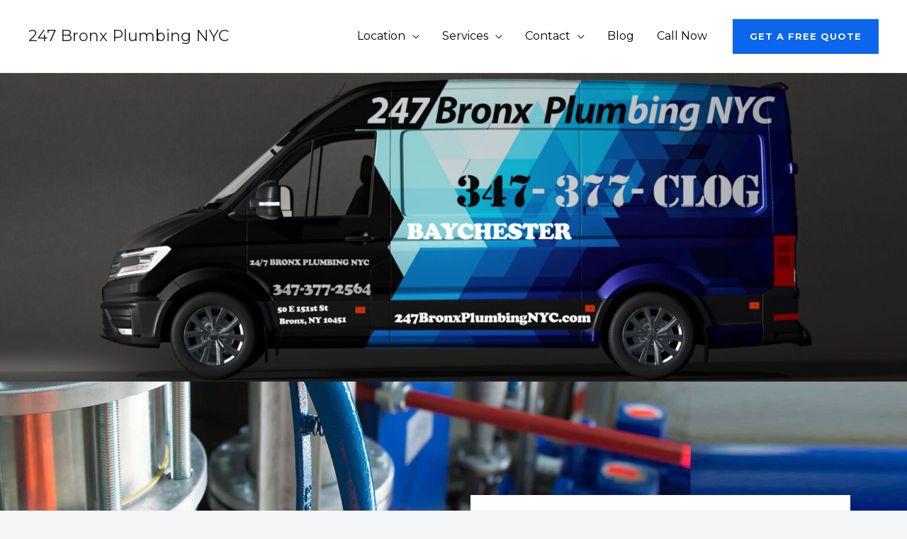

--- FILE ---
content_type: text/css
request_url: https://247bronxplumbingnyc.com/wp-content/uploads/elementor/css/post-2040.css?ver=1769001652
body_size: 3147
content:
.elementor-2040 .elementor-element.elementor-element-750f3704{--display:flex;--flex-direction:column;--container-widget-width:100%;--container-widget-height:initial;--container-widget-flex-grow:0;--container-widget-align-self:initial;--flex-wrap-mobile:wrap;--padding-top:0px;--padding-bottom:0px;--padding-left:0px;--padding-right:0px;}.elementor-2040 .elementor-element.elementor-element-294a3a8b:not(.elementor-motion-effects-element-type-background), .elementor-2040 .elementor-element.elementor-element-294a3a8b > .elementor-motion-effects-container > .elementor-motion-effects-layer{background-image:url("https://247bronxplumbingnyc.com/wp-content/uploads/2020/08/blue-valve-with-metal-pipe.jpg");background-position:center left;background-repeat:no-repeat;background-size:cover;}.elementor-2040 .elementor-element.elementor-element-294a3a8b > .elementor-background-overlay{background-color:var( --e-global-color-astglobalcolor2 );opacity:0.8;transition:background 0.3s, border-radius 0.3s, opacity 0.3s;}.elementor-2040 .elementor-element.elementor-element-294a3a8b{transition:background 0.3s, border 0.3s, border-radius 0.3s, box-shadow 0.3s;padding:160px 0px 0px 0px;}.elementor-2040 .elementor-element.elementor-element-11335590 > .elementor-element-populated{margin:0px 80px 24px 0px;--e-column-margin-right:80px;--e-column-margin-left:0px;padding:40px 0px 0px 0px;}.elementor-2040 .elementor-element.elementor-element-4a4d8109 > .elementor-widget-container{padding:0px 0px 0px 0px;}.elementor-2040 .elementor-element.elementor-element-4a4d8109{text-align:start;}.elementor-2040 .elementor-element.elementor-element-4a4d8109 .elementor-heading-title{letter-spacing:2px;color:#FFFFFF;}.elementor-2040 .elementor-element.elementor-element-37dadaf9 > .elementor-widget-container{margin:0px 0px 24px 0px;}.elementor-2040 .elementor-element.elementor-element-37dadaf9{text-align:start;}.elementor-2040 .elementor-element.elementor-element-37dadaf9 .elementor-heading-title{color:#ffffff;}.elementor-2040 .elementor-element.elementor-element-279f375 > .elementor-widget-container{padding:0px 0px 0px 0px;}.elementor-2040 .elementor-element.elementor-element-279f375{text-align:start;color:#D8DBE1;}.elementor-2040 .elementor-element.elementor-element-2c9dc423{--divider-border-style:solid;--divider-color:rgba(255, 255, 255, 0.14);--divider-border-width:1px;}.elementor-2040 .elementor-element.elementor-element-2c9dc423 > .elementor-widget-container{margin:136px 0px 16px 0px;}.elementor-2040 .elementor-element.elementor-element-2c9dc423 .elementor-divider-separator{width:100%;margin:0 auto;margin-left:0;}.elementor-2040 .elementor-element.elementor-element-2c9dc423 .elementor-divider{text-align:left;}.elementor-2040 .elementor-element.elementor-element-60426ea8 > .elementor-widget-container{padding:0px 0px 0px 0px;}.elementor-2040 .elementor-element.elementor-element-60426ea8{text-align:start;}.elementor-2040 .elementor-element.elementor-element-60426ea8 .elementor-heading-title{letter-spacing:2px;color:#D8DBE1;}.elementor-2040 .elementor-element.elementor-element-1b41e1d0 > .elementor-widget-container{margin:-8px 0px 0px 0px;}.elementor-2040 .elementor-element.elementor-element-1b41e1d0 .elementor-icon-list-icon i{color:var( --e-global-color-astglobalcolor0 );transition:color 0.3s;}.elementor-2040 .elementor-element.elementor-element-1b41e1d0 .elementor-icon-list-icon svg{fill:var( --e-global-color-astglobalcolor0 );transition:fill 0.3s;}.elementor-2040 .elementor-element.elementor-element-1b41e1d0{--e-icon-list-icon-size:30px;--icon-vertical-offset:0px;}.elementor-2040 .elementor-element.elementor-element-1b41e1d0 .elementor-icon-list-item > .elementor-icon-list-text, .elementor-2040 .elementor-element.elementor-element-1b41e1d0 .elementor-icon-list-item > a{font-size:32px;font-weight:600;}.elementor-2040 .elementor-element.elementor-element-1b41e1d0 .elementor-icon-list-text{color:#FFFFFF;transition:color 0.3s;}.elementor-2040 .elementor-element.elementor-element-5e644db3:not(.elementor-motion-effects-element-type-background) > .elementor-widget-wrap, .elementor-2040 .elementor-element.elementor-element-5e644db3 > .elementor-widget-wrap > .elementor-motion-effects-container > .elementor-motion-effects-layer{background-color:var( --e-global-color-astglobalcolor5 );}.elementor-2040 .elementor-element.elementor-element-5e644db3 > .elementor-element-populated{transition:background 0.3s, border 0.3s, border-radius 0.3s, box-shadow 0.3s;margin:0px 0px 0px 64px;--e-column-margin-right:0px;--e-column-margin-left:64px;padding:40px 64px 0px 64px;}.elementor-2040 .elementor-element.elementor-element-5e644db3 > .elementor-element-populated > .elementor-background-overlay{transition:background 0.3s, border-radius 0.3s, opacity 0.3s;}.elementor-2040 .elementor-element.elementor-element-486eb2e1{text-align:start;}.elementor-2040 .elementor-element.elementor-element-13021726:not(.elementor-motion-effects-element-type-background), .elementor-2040 .elementor-element.elementor-element-13021726 > .elementor-motion-effects-container > .elementor-motion-effects-layer{background-color:transparent;background-image:linear-gradient(180deg, var( --e-global-color-astglobalcolor5 ) 80%, var( --e-global-color-astglobalcolor2 ) 80%);}.elementor-2040 .elementor-element.elementor-element-13021726{transition:background 0.3s, border 0.3s, border-radius 0.3s, box-shadow 0.3s;padding:104px 0px 0px 0px;}.elementor-2040 .elementor-element.elementor-element-13021726 > .elementor-background-overlay{transition:background 0.3s, border-radius 0.3s, opacity 0.3s;}.elementor-2040 .elementor-element.elementor-element-53bf8cd > .elementor-element-populated{margin:0px 80px 0px 0px;--e-column-margin-right:80px;--e-column-margin-left:0px;}.elementor-2040 .elementor-element.elementor-element-450ef308{text-align:start;}.elementor-2040 .elementor-element.elementor-element-450ef308 .elementor-heading-title{letter-spacing:2px;}.elementor-2040 .elementor-element.elementor-element-59ffffc2 > .elementor-widget-container{margin:0px 0px 8px 0px;}.elementor-2040 .elementor-element.elementor-element-59ffffc2{text-align:start;}.elementor-2040 .elementor-element.elementor-element-3d125cbd{--divider-border-style:solid;--divider-color:var( --e-global-color-astglobalcolor0 );--divider-border-width:2px;}.elementor-2040 .elementor-element.elementor-element-3d125cbd > .elementor-widget-container{padding:0px 0px 16px 0px;}.elementor-2040 .elementor-element.elementor-element-3d125cbd .elementor-divider-separator{width:56px;margin:0 auto;margin-left:0;}.elementor-2040 .elementor-element.elementor-element-3d125cbd .elementor-divider{text-align:left;padding-block-start:10px;padding-block-end:10px;}.elementor-2040 .elementor-element.elementor-element-27a28635 .elementor-button{background-color:rgba(2, 1, 1, 0);fill:var( --e-global-color-astglobalcolor0 );color:var( --e-global-color-astglobalcolor0 );padding:0px 0px 0px 0px;}.elementor-2040 .elementor-element.elementor-element-27a28635 > .elementor-widget-container{padding:0px 0px 0px 0px;}.elementor-2040 .elementor-element.elementor-element-27a28635 .elementor-button-content-wrapper{flex-direction:row-reverse;}.elementor-2040 .elementor-element.elementor-element-27a28635 .elementor-button .elementor-button-content-wrapper{gap:16px;}.elementor-2040 .elementor-element.elementor-element-27a28635 .elementor-button:hover, .elementor-2040 .elementor-element.elementor-element-27a28635 .elementor-button:focus{color:#1A202A;}.elementor-2040 .elementor-element.elementor-element-27a28635 .elementor-button:hover svg, .elementor-2040 .elementor-element.elementor-element-27a28635 .elementor-button:focus svg{fill:#1A202A;}.elementor-2040 .elementor-element.elementor-element-7fc468fe > .elementor-widget-wrap > .elementor-widget:not(.elementor-widget__width-auto):not(.elementor-widget__width-initial):not(:last-child):not(.elementor-absolute){margin-block-end:0px;}.elementor-2040 .elementor-element.elementor-element-7fc468fe{z-index:1;}.elementor-2040 .elementor-element.elementor-element-60ec511b > .elementor-widget-container{margin:0px 0px 0px 0px;}.elementor-2040 .elementor-element.elementor-element-1fa28121 > .elementor-widget-container{margin:0px 0px 0px 0px;}.elementor-2040 .elementor-element.elementor-element-64b1198e > .elementor-container > .elementor-column > .elementor-widget-wrap{align-content:center;align-items:center;}.elementor-2040 .elementor-element.elementor-element-64b1198e:not(.elementor-motion-effects-element-type-background), .elementor-2040 .elementor-element.elementor-element-64b1198e > .elementor-motion-effects-container > .elementor-motion-effects-layer{background-color:var( --e-global-color-astglobalcolor2 );}.elementor-2040 .elementor-element.elementor-element-64b1198e{transition:background 0.3s, border 0.3s, border-radius 0.3s, box-shadow 0.3s;margin-top:0px;margin-bottom:0px;padding:0px 0px 120px 0px;}.elementor-2040 .elementor-element.elementor-element-64b1198e > .elementor-background-overlay{transition:background 0.3s, border-radius 0.3s, opacity 0.3s;}.elementor-2040 .elementor-element.elementor-element-5a7a9b90 > .elementor-element-populated{padding:0px 0px 0px 0px;}.elementor-2040 .elementor-element.elementor-element-9036d17{text-align:start;}.elementor-2040 .elementor-element.elementor-element-9036d17 .elementor-heading-title{letter-spacing:2px;color:var( --e-global-color-astglobalcolor4 );}.elementor-2040 .elementor-element.elementor-element-6d154df4 > .elementor-widget-container{margin:0px 0px 8px 0px;}.elementor-2040 .elementor-element.elementor-element-6d154df4 .elementor-heading-title{color:var( --e-global-color-astglobalcolor4 );}.elementor-2040 .elementor-element.elementor-element-1aabadc1{--divider-border-style:solid;--divider-color:var( --e-global-color-astglobalcolor0 );--divider-border-width:2px;}.elementor-2040 .elementor-element.elementor-element-1aabadc1 > .elementor-widget-container{padding:0px 0px 16px 0px;}.elementor-2040 .elementor-element.elementor-element-1aabadc1 .elementor-divider-separator{width:56px;margin:0 auto;margin-left:0;}.elementor-2040 .elementor-element.elementor-element-1aabadc1 .elementor-divider{text-align:left;padding-block-start:10px;padding-block-end:10px;}.elementor-2040 .elementor-element.elementor-element-41cc7500 > .elementor-container > .elementor-column > .elementor-widget-wrap{align-content:flex-start;align-items:flex-start;}.elementor-2040 .elementor-element.elementor-element-41cc7500{margin-top:24px;margin-bottom:0px;}.elementor-2040 .elementor-element.elementor-element-2904bc7e > .elementor-element-populated{padding:0px 64px 40px 0px;}.elementor-2040 .elementor-element.elementor-element-73a663a9 .elementor-heading-title{letter-spacing:2px;color:var( --e-global-color-astglobalcolor0 );}.elementor-2040 .elementor-element.elementor-element-2476a7bd{text-align:start;}.elementor-2040 .elementor-element.elementor-element-2476a7bd .elementor-heading-title{color:var( --e-global-color-astglobalcolor4 );}.elementor-2040 .elementor-element.elementor-element-6904b541{text-align:start;color:var( --e-global-color-astglobalcolor5 );}.elementor-2040 .elementor-element.elementor-element-261b6837 .elementor-button{background-color:rgba(2, 1, 1, 0);padding:0px 0px 0px 0px;}.elementor-2040 .elementor-element.elementor-element-261b6837 > .elementor-widget-container{margin:-8px 0px 0px 0px;padding:0px 0px 0px 0px;}.elementor-2040 .elementor-element.elementor-element-261b6837 .elementor-button-content-wrapper{flex-direction:row-reverse;}.elementor-2040 .elementor-element.elementor-element-261b6837 .elementor-button .elementor-button-content-wrapper{gap:16px;}.elementor-2040 .elementor-element.elementor-element-261b6837 .elementor-button:hover, .elementor-2040 .elementor-element.elementor-element-261b6837 .elementor-button:focus{color:var( --e-global-color-astglobalcolor0 );}.elementor-2040 .elementor-element.elementor-element-261b6837 .elementor-button:hover svg, .elementor-2040 .elementor-element.elementor-element-261b6837 .elementor-button:focus svg{fill:var( --e-global-color-astglobalcolor0 );}.elementor-2040 .elementor-element.elementor-element-769ba475 > .elementor-element-populated{padding:0px 32px 40px 32px;}.elementor-2040 .elementor-element.elementor-element-235401b .elementor-heading-title{letter-spacing:2px;color:var( --e-global-color-astglobalcolor0 );}.elementor-2040 .elementor-element.elementor-element-2eb15990{text-align:start;}.elementor-2040 .elementor-element.elementor-element-2eb15990 .elementor-heading-title{color:var( --e-global-color-astglobalcolor4 );}.elementor-2040 .elementor-element.elementor-element-5e7a2397{text-align:start;color:var( --e-global-color-astglobalcolor5 );}.elementor-2040 .elementor-element.elementor-element-465ed74 .elementor-button{background-color:rgba(2, 1, 1, 0);padding:0px 0px 0px 0px;}.elementor-2040 .elementor-element.elementor-element-465ed74 > .elementor-widget-container{margin:-8px 0px 0px 0px;padding:0px 0px 0px 0px;}.elementor-2040 .elementor-element.elementor-element-465ed74 .elementor-button-content-wrapper{flex-direction:row-reverse;}.elementor-2040 .elementor-element.elementor-element-465ed74 .elementor-button .elementor-button-content-wrapper{gap:16px;}.elementor-2040 .elementor-element.elementor-element-465ed74 .elementor-button:hover, .elementor-2040 .elementor-element.elementor-element-465ed74 .elementor-button:focus{color:var( --e-global-color-astglobalcolor0 );}.elementor-2040 .elementor-element.elementor-element-465ed74 .elementor-button:hover svg, .elementor-2040 .elementor-element.elementor-element-465ed74 .elementor-button:focus svg{fill:var( --e-global-color-astglobalcolor0 );}.elementor-2040 .elementor-element.elementor-element-58a6f789 > .elementor-element-populated{padding:0px 0px 40px 64px;}.elementor-2040 .elementor-element.elementor-element-b8bc653 .elementor-heading-title{letter-spacing:2px;color:var( --e-global-color-astglobalcolor0 );}.elementor-2040 .elementor-element.elementor-element-2a867f13{text-align:start;}.elementor-2040 .elementor-element.elementor-element-2a867f13 .elementor-heading-title{color:var( --e-global-color-astglobalcolor4 );}.elementor-2040 .elementor-element.elementor-element-4ff1f6e8{text-align:start;color:var( --e-global-color-astglobalcolor5 );}.elementor-2040 .elementor-element.elementor-element-5818e062 .elementor-button{background-color:rgba(2, 1, 1, 0);padding:0px 0px 0px 0px;}.elementor-2040 .elementor-element.elementor-element-5818e062 > .elementor-widget-container{margin:-8px 0px 0px 0px;padding:0px 0px 0px 0px;}.elementor-2040 .elementor-element.elementor-element-5818e062 .elementor-button-content-wrapper{flex-direction:row-reverse;}.elementor-2040 .elementor-element.elementor-element-5818e062 .elementor-button .elementor-button-content-wrapper{gap:16px;}.elementor-2040 .elementor-element.elementor-element-5818e062 .elementor-button:hover, .elementor-2040 .elementor-element.elementor-element-5818e062 .elementor-button:focus{color:var( --e-global-color-astglobalcolor0 );}.elementor-2040 .elementor-element.elementor-element-5818e062 .elementor-button:hover svg, .elementor-2040 .elementor-element.elementor-element-5818e062 .elementor-button:focus svg{fill:var( --e-global-color-astglobalcolor0 );}.elementor-2040 .elementor-element.elementor-element-9c90a52 > .elementor-container > .elementor-column > .elementor-widget-wrap{align-content:flex-start;align-items:flex-start;}.elementor-2040 .elementor-element.elementor-element-9c90a52{margin-top:24px;margin-bottom:0px;}.elementor-2040 .elementor-element.elementor-element-37910025 > .elementor-element-populated{padding:0px 64px 0px 0px;}.elementor-2040 .elementor-element.elementor-element-32ec8e6f .elementor-heading-title{letter-spacing:2px;color:var( --e-global-color-astglobalcolor0 );}.elementor-2040 .elementor-element.elementor-element-77f0ea10{text-align:start;}.elementor-2040 .elementor-element.elementor-element-77f0ea10 .elementor-heading-title{color:var( --e-global-color-astglobalcolor4 );}.elementor-2040 .elementor-element.elementor-element-355850c4{text-align:start;color:var( --e-global-color-astglobalcolor5 );}.elementor-2040 .elementor-element.elementor-element-5d4abeba .elementor-button{background-color:rgba(2, 1, 1, 0);padding:0px 0px 0px 0px;}.elementor-2040 .elementor-element.elementor-element-5d4abeba > .elementor-widget-container{margin:-8px 0px 0px 0px;padding:0px 0px 0px 0px;}.elementor-2040 .elementor-element.elementor-element-5d4abeba .elementor-button-content-wrapper{flex-direction:row-reverse;}.elementor-2040 .elementor-element.elementor-element-5d4abeba .elementor-button .elementor-button-content-wrapper{gap:16px;}.elementor-2040 .elementor-element.elementor-element-5d4abeba .elementor-button:hover, .elementor-2040 .elementor-element.elementor-element-5d4abeba .elementor-button:focus{color:var( --e-global-color-astglobalcolor0 );}.elementor-2040 .elementor-element.elementor-element-5d4abeba .elementor-button:hover svg, .elementor-2040 .elementor-element.elementor-element-5d4abeba .elementor-button:focus svg{fill:var( --e-global-color-astglobalcolor0 );}.elementor-2040 .elementor-element.elementor-element-6d2c38fb > .elementor-element-populated{padding:0px 32px 0px 32px;}.elementor-2040 .elementor-element.elementor-element-5a8ad716 .elementor-heading-title{letter-spacing:2px;color:var( --e-global-color-astglobalcolor0 );}.elementor-2040 .elementor-element.elementor-element-5b8b85f2{text-align:start;}.elementor-2040 .elementor-element.elementor-element-5b8b85f2 .elementor-heading-title{color:var( --e-global-color-astglobalcolor4 );}.elementor-2040 .elementor-element.elementor-element-2a9785ba{text-align:start;color:var( --e-global-color-astglobalcolor5 );}.elementor-2040 .elementor-element.elementor-element-72238c72 .elementor-button{background-color:rgba(2, 1, 1, 0);padding:0px 0px 0px 0px;}.elementor-2040 .elementor-element.elementor-element-72238c72 > .elementor-widget-container{margin:-8px 0px 0px 0px;padding:0px 0px 0px 0px;}.elementor-2040 .elementor-element.elementor-element-72238c72 .elementor-button-content-wrapper{flex-direction:row-reverse;}.elementor-2040 .elementor-element.elementor-element-72238c72 .elementor-button .elementor-button-content-wrapper{gap:16px;}.elementor-2040 .elementor-element.elementor-element-72238c72 .elementor-button:hover, .elementor-2040 .elementor-element.elementor-element-72238c72 .elementor-button:focus{color:var( --e-global-color-astglobalcolor0 );}.elementor-2040 .elementor-element.elementor-element-72238c72 .elementor-button:hover svg, .elementor-2040 .elementor-element.elementor-element-72238c72 .elementor-button:focus svg{fill:var( --e-global-color-astglobalcolor0 );}.elementor-2040 .elementor-element.elementor-element-2df950b5 > .elementor-element-populated{padding:0px 0px 0px 64px;}.elementor-2040 .elementor-element.elementor-element-5f930cb8 .elementor-heading-title{letter-spacing:2px;color:var( --e-global-color-astglobalcolor0 );}.elementor-2040 .elementor-element.elementor-element-483272cd{text-align:start;}.elementor-2040 .elementor-element.elementor-element-483272cd .elementor-heading-title{color:var( --e-global-color-astglobalcolor4 );}.elementor-2040 .elementor-element.elementor-element-4b874d54{text-align:start;color:var( --e-global-color-astglobalcolor5 );}.elementor-2040 .elementor-element.elementor-element-59616af3 .elementor-button{background-color:rgba(2, 1, 1, 0);padding:0px 0px 0px 0px;}.elementor-2040 .elementor-element.elementor-element-59616af3 > .elementor-widget-container{margin:-8px 0px 0px 0px;padding:0px 0px 0px 0px;}.elementor-2040 .elementor-element.elementor-element-59616af3 .elementor-button-content-wrapper{flex-direction:row-reverse;}.elementor-2040 .elementor-element.elementor-element-59616af3 .elementor-button .elementor-button-content-wrapper{gap:16px;}.elementor-2040 .elementor-element.elementor-element-59616af3 .elementor-button:hover, .elementor-2040 .elementor-element.elementor-element-59616af3 .elementor-button:focus{color:var( --e-global-color-astglobalcolor0 );}.elementor-2040 .elementor-element.elementor-element-59616af3 .elementor-button:hover svg, .elementor-2040 .elementor-element.elementor-element-59616af3 .elementor-button:focus svg{fill:var( --e-global-color-astglobalcolor0 );}.elementor-2040 .elementor-element.elementor-element-54de31e8 > .elementor-container > .elementor-column > .elementor-widget-wrap{align-content:flex-start;align-items:flex-start;}.elementor-2040 .elementor-element.elementor-element-54de31e8{margin-top:24px;margin-bottom:0px;}.elementor-2040 .elementor-element.elementor-element-1c173cc4 > .elementor-element-populated{padding:0px 64px 0px 0px;}.elementor-2040 .elementor-element.elementor-element-193c852f .elementor-heading-title{letter-spacing:2px;color:var( --e-global-color-astglobalcolor0 );}.elementor-2040 .elementor-element.elementor-element-45947998{text-align:start;}.elementor-2040 .elementor-element.elementor-element-45947998 .elementor-heading-title{color:var( --e-global-color-astglobalcolor4 );}.elementor-2040 .elementor-element.elementor-element-330ac0b8{text-align:start;color:var( --e-global-color-astglobalcolor5 );}.elementor-2040 .elementor-element.elementor-element-454b65ef .elementor-button{background-color:rgba(2, 1, 1, 0);padding:0px 0px 0px 0px;}.elementor-2040 .elementor-element.elementor-element-454b65ef > .elementor-widget-container{margin:-8px 0px 0px 0px;padding:0px 0px 0px 0px;}.elementor-2040 .elementor-element.elementor-element-454b65ef .elementor-button-content-wrapper{flex-direction:row-reverse;}.elementor-2040 .elementor-element.elementor-element-454b65ef .elementor-button .elementor-button-content-wrapper{gap:16px;}.elementor-2040 .elementor-element.elementor-element-454b65ef .elementor-button:hover, .elementor-2040 .elementor-element.elementor-element-454b65ef .elementor-button:focus{color:var( --e-global-color-astglobalcolor0 );}.elementor-2040 .elementor-element.elementor-element-454b65ef .elementor-button:hover svg, .elementor-2040 .elementor-element.elementor-element-454b65ef .elementor-button:focus svg{fill:var( --e-global-color-astglobalcolor0 );}.elementor-2040 .elementor-element.elementor-element-1a539a33 > .elementor-element-populated{padding:0px 32px 0px 32px;}.elementor-2040 .elementor-element.elementor-element-7c408b4f .elementor-heading-title{letter-spacing:2px;color:var( --e-global-color-astglobalcolor0 );}.elementor-2040 .elementor-element.elementor-element-742c4bd1{text-align:start;}.elementor-2040 .elementor-element.elementor-element-742c4bd1 .elementor-heading-title{color:var( --e-global-color-astglobalcolor4 );}.elementor-2040 .elementor-element.elementor-element-5a401f35{text-align:start;color:var( --e-global-color-astglobalcolor5 );}.elementor-2040 .elementor-element.elementor-element-1d362940 .elementor-button{background-color:rgba(2, 1, 1, 0);padding:0px 0px 0px 0px;}.elementor-2040 .elementor-element.elementor-element-1d362940 > .elementor-widget-container{margin:-8px 0px 0px 0px;padding:0px 0px 0px 0px;}.elementor-2040 .elementor-element.elementor-element-1d362940 .elementor-button-content-wrapper{flex-direction:row-reverse;}.elementor-2040 .elementor-element.elementor-element-1d362940 .elementor-button .elementor-button-content-wrapper{gap:16px;}.elementor-2040 .elementor-element.elementor-element-1d362940 .elementor-button:hover, .elementor-2040 .elementor-element.elementor-element-1d362940 .elementor-button:focus{color:var( --e-global-color-astglobalcolor0 );}.elementor-2040 .elementor-element.elementor-element-1d362940 .elementor-button:hover svg, .elementor-2040 .elementor-element.elementor-element-1d362940 .elementor-button:focus svg{fill:var( --e-global-color-astglobalcolor0 );}.elementor-2040 .elementor-element.elementor-element-5bd67eae > .elementor-element-populated{padding:0px 0px 0px 64px;}.elementor-2040 .elementor-element.elementor-element-12ff56e5 > .elementor-container > .elementor-column > .elementor-widget-wrap{align-content:flex-start;align-items:flex-start;}.elementor-2040 .elementor-element.elementor-element-12ff56e5{margin-top:0px;margin-bottom:0px;padding:104px 0px 104px 0px;}.elementor-2040 .elementor-element.elementor-element-2a5afadf{border-style:solid;border-width:0px 0px 1px 0px;border-color:var( --e-global-color-astglobalcolor4 );padding:0px 0px 40px 0px;}.elementor-2040 .elementor-element.elementor-element-6af893ed{z-index:1;text-align:start;}.elementor-2040 .elementor-element.elementor-element-4770dc0{--divider-border-style:solid;--divider-color:var( --e-global-color-astglobalcolor0 );--divider-border-width:2px;z-index:1;}.elementor-2040 .elementor-element.elementor-element-4770dc0 > .elementor-widget-container{padding:0px 0px 16px 0px;}.elementor-2040 .elementor-element.elementor-element-4770dc0 .elementor-divider-separator{width:56px;margin:0 auto;margin-left:0;}.elementor-2040 .elementor-element.elementor-element-4770dc0 .elementor-divider{text-align:left;padding-block-start:10px;padding-block-end:10px;}.elementor-2040 .elementor-element.elementor-element-493c6334 > .elementor-element-populated{margin:0px 160px 0px 32px;--e-column-margin-right:160px;--e-column-margin-left:32px;}.elementor-2040 .elementor-element.elementor-element-68817d52 .elementor-button{background-color:rgba(2, 1, 1, 0);fill:var( --e-global-color-astglobalcolor0 );color:var( --e-global-color-astglobalcolor0 );padding:0px 0px 0px 0px;}.elementor-2040 .elementor-element.elementor-element-68817d52 > .elementor-widget-container{padding:0px 0px 0px 0px;}.elementor-2040 .elementor-element.elementor-element-68817d52 .elementor-button-content-wrapper{flex-direction:row-reverse;}.elementor-2040 .elementor-element.elementor-element-68817d52 .elementor-button .elementor-button-content-wrapper{gap:16px;}.elementor-2040 .elementor-element.elementor-element-68817d52 .elementor-button:hover, .elementor-2040 .elementor-element.elementor-element-68817d52 .elementor-button:focus{color:#1A202A;}.elementor-2040 .elementor-element.elementor-element-68817d52 .elementor-button:hover svg, .elementor-2040 .elementor-element.elementor-element-68817d52 .elementor-button:focus svg{fill:#1A202A;}.elementor-2040 .elementor-element.elementor-element-2b27a2d5{margin-top:48px;margin-bottom:0px;}.elementor-2040 .elementor-element.elementor-element-1fa3cc7c > .elementor-element-populated{border-style:solid;border-width:0px 0px 1px 0px;border-color:var( --e-global-color-astglobalcolor4 );transition:background 0.3s, border 0.3s, border-radius 0.3s, box-shadow 0.3s;margin:0px 64px 0px 0px;--e-column-margin-right:64px;--e-column-margin-left:0px;padding:0px 0px 40px 0px;}.elementor-2040 .elementor-element.elementor-element-1fa3cc7c:hover > .elementor-element-populated{border-style:solid;border-width:0px 0px 1px 0px;border-color:var( --e-global-color-astglobalcolor0 );}.elementor-2040 .elementor-element.elementor-element-1fa3cc7c > .elementor-element-populated > .elementor-background-overlay{transition:background 0.3s, border-radius 0.3s, opacity 0.3s;}.elementor-2040 .elementor-element.elementor-element-12c2bdc > .elementor-widget-container{margin:0px 0px -8px 0px;}.elementor-2040 .elementor-element.elementor-element-12c2bdc.elementor-view-stacked .elementor-icon{background-color:var( --e-global-color-astglobalcolor4 );}.elementor-2040 .elementor-element.elementor-element-12c2bdc.elementor-view-framed .elementor-icon, .elementor-2040 .elementor-element.elementor-element-12c2bdc.elementor-view-default .elementor-icon{color:var( --e-global-color-astglobalcolor4 );border-color:var( --e-global-color-astglobalcolor4 );}.elementor-2040 .elementor-element.elementor-element-12c2bdc.elementor-view-framed .elementor-icon, .elementor-2040 .elementor-element.elementor-element-12c2bdc.elementor-view-default .elementor-icon svg{fill:var( --e-global-color-astglobalcolor4 );}.elementor-2040 .elementor-element.elementor-element-12c2bdc .elementor-icon{font-size:16px;}.elementor-2040 .elementor-element.elementor-element-12c2bdc .elementor-icon svg{height:16px;}.elementor-2040 .elementor-element.elementor-element-68f8f751 .elementor-testimonial-wrapper{text-align:start;}.elementor-2040 .elementor-element.elementor-element-68f8f751 .elementor-testimonial-content{font-size:16px;}.elementor-2040 .elementor-element.elementor-element-68f8f751 .elementor-testimonial-wrapper .elementor-testimonial-image img{width:32px;height:32px;}.elementor-2040 .elementor-element.elementor-element-68f8f751 .elementor-testimonial-name{font-size:13px;font-weight:600;text-transform:uppercase;letter-spacing:1px;}.elementor-2040 .elementor-element.elementor-element-10abbae2 > .elementor-element-populated{border-style:solid;border-width:0px 0px 1px 0px;border-color:var( --e-global-color-astglobalcolor4 );transition:background 0.3s, border 0.3s, border-radius 0.3s, box-shadow 0.3s;margin:0px 32px 0px 32px;--e-column-margin-right:32px;--e-column-margin-left:32px;padding:0px 0px 40px 0px;}.elementor-2040 .elementor-element.elementor-element-10abbae2:hover > .elementor-element-populated{border-style:solid;border-width:0px 0px 1px 0px;border-color:var( --e-global-color-astglobalcolor0 );}.elementor-2040 .elementor-element.elementor-element-10abbae2 > .elementor-element-populated > .elementor-background-overlay{transition:background 0.3s, border-radius 0.3s, opacity 0.3s;}.elementor-2040 .elementor-element.elementor-element-44ea92f9 > .elementor-widget-container{margin:0px 0px -8px 0px;}.elementor-2040 .elementor-element.elementor-element-44ea92f9.elementor-view-stacked .elementor-icon{background-color:var( --e-global-color-astglobalcolor4 );}.elementor-2040 .elementor-element.elementor-element-44ea92f9.elementor-view-framed .elementor-icon, .elementor-2040 .elementor-element.elementor-element-44ea92f9.elementor-view-default .elementor-icon{color:var( --e-global-color-astglobalcolor4 );border-color:var( --e-global-color-astglobalcolor4 );}.elementor-2040 .elementor-element.elementor-element-44ea92f9.elementor-view-framed .elementor-icon, .elementor-2040 .elementor-element.elementor-element-44ea92f9.elementor-view-default .elementor-icon svg{fill:var( --e-global-color-astglobalcolor4 );}.elementor-2040 .elementor-element.elementor-element-44ea92f9 .elementor-icon{font-size:16px;}.elementor-2040 .elementor-element.elementor-element-44ea92f9 .elementor-icon svg{height:16px;}.elementor-2040 .elementor-element.elementor-element-4e6402a0 .elementor-testimonial-wrapper{text-align:start;}.elementor-2040 .elementor-element.elementor-element-4e6402a0 .elementor-testimonial-content{font-size:16px;}.elementor-2040 .elementor-element.elementor-element-4e6402a0 .elementor-testimonial-wrapper .elementor-testimonial-image img{width:32px;height:32px;}.elementor-2040 .elementor-element.elementor-element-4e6402a0 .elementor-testimonial-name{font-size:13px;font-weight:600;text-transform:uppercase;letter-spacing:1px;}.elementor-2040 .elementor-element.elementor-element-1e9b2216 > .elementor-element-populated{border-style:solid;border-width:0px 0px 1px 0px;border-color:var( --e-global-color-astglobalcolor4 );transition:background 0.3s, border 0.3s, border-radius 0.3s, box-shadow 0.3s;margin:0px 0px 0px 64px;--e-column-margin-right:0px;--e-column-margin-left:64px;padding:0px 0px 40px 0px;}.elementor-2040 .elementor-element.elementor-element-1e9b2216:hover > .elementor-element-populated{border-style:solid;border-width:0px 0px 1px 0px;border-color:var( --e-global-color-astglobalcolor0 );}.elementor-2040 .elementor-element.elementor-element-1e9b2216 > .elementor-element-populated > .elementor-background-overlay{transition:background 0.3s, border-radius 0.3s, opacity 0.3s;}.elementor-2040 .elementor-element.elementor-element-6a413b6e > .elementor-widget-container{margin:0px 0px -8px 0px;}.elementor-2040 .elementor-element.elementor-element-6a413b6e.elementor-view-stacked .elementor-icon{background-color:var( --e-global-color-astglobalcolor4 );}.elementor-2040 .elementor-element.elementor-element-6a413b6e.elementor-view-framed .elementor-icon, .elementor-2040 .elementor-element.elementor-element-6a413b6e.elementor-view-default .elementor-icon{color:var( --e-global-color-astglobalcolor4 );border-color:var( --e-global-color-astglobalcolor4 );}.elementor-2040 .elementor-element.elementor-element-6a413b6e.elementor-view-framed .elementor-icon, .elementor-2040 .elementor-element.elementor-element-6a413b6e.elementor-view-default .elementor-icon svg{fill:var( --e-global-color-astglobalcolor4 );}.elementor-2040 .elementor-element.elementor-element-6a413b6e .elementor-icon{font-size:16px;}.elementor-2040 .elementor-element.elementor-element-6a413b6e .elementor-icon svg{height:16px;}.elementor-2040 .elementor-element.elementor-element-4a6eb9ff .elementor-testimonial-wrapper{text-align:start;}.elementor-2040 .elementor-element.elementor-element-4a6eb9ff .elementor-testimonial-content{font-size:16px;}.elementor-2040 .elementor-element.elementor-element-4a6eb9ff .elementor-testimonial-wrapper .elementor-testimonial-image img{width:32px;height:32px;}.elementor-2040 .elementor-element.elementor-element-4a6eb9ff .elementor-testimonial-name{font-size:13px;font-weight:600;text-transform:uppercase;letter-spacing:1px;}.elementor-2040 .elementor-element.elementor-element-69f44bb1 > .elementor-container > .elementor-column > .elementor-widget-wrap{align-content:center;align-items:center;}.elementor-2040 .elementor-element.elementor-element-69f44bb1 > .elementor-background-overlay{background-color:var( --e-global-color-astglobalcolor0 );opacity:0.05;}.elementor-2040 .elementor-element.elementor-element-69f44bb1{margin-top:0px;margin-bottom:0px;padding:56px 0px 56px 0px;}.elementor-2040 .elementor-element.elementor-element-750c73f6{text-align:center;}.elementor-2040 .elementor-element.elementor-element-d82009b > .elementor-container > .elementor-column > .elementor-widget-wrap{align-content:center;align-items:center;}.elementor-2040 .elementor-element.elementor-element-d82009b:not(.elementor-motion-effects-element-type-background), .elementor-2040 .elementor-element.elementor-element-d82009b > .elementor-motion-effects-container > .elementor-motion-effects-layer{background-color:var( --e-global-color-astglobalcolor0 );background-image:url("https://247bronxplumbingnyc.com/wp-content/uploads/2021/03/water-tap.jpeg");background-position:center left;background-repeat:no-repeat;background-size:60% auto;}.elementor-2040 .elementor-element.elementor-element-d82009b > .elementor-background-overlay{background-color:transparent;background-image:linear-gradient(90deg, #1A1A1AA3 50%, var( --e-global-color-astglobalcolor0 ) 50%);opacity:1;transition:background 0.3s, border-radius 0.3s, opacity 0.3s;}.elementor-2040 .elementor-element.elementor-element-d82009b{transition:background 0.3s, border 0.3s, border-radius 0.3s, box-shadow 0.3s;padding:104px 0px 104px 0px;}.elementor-2040 .elementor-element.elementor-element-774562b0 > .elementor-element-populated{margin:0% 8% 0% 56%;--e-column-margin-right:8%;--e-column-margin-left:56%;}.elementor-2040 .elementor-element.elementor-element-4705c340 .elementor-heading-title{color:var( --e-global-color-astglobalcolor4 );}.elementor-2040 .elementor-element.elementor-element-2515bccc{--divider-border-style:solid;--divider-color:var( --e-global-color-astglobalcolor1 );--divider-border-width:2px;}.elementor-2040 .elementor-element.elementor-element-2515bccc > .elementor-widget-container{padding:0px 0px 16px 0px;}.elementor-2040 .elementor-element.elementor-element-2515bccc .elementor-divider-separator{width:56px;}.elementor-2040 .elementor-element.elementor-element-2515bccc .elementor-divider{padding-block-start:10px;padding-block-end:10px;}.elementor-2040 .elementor-element.elementor-element-64654fb8{color:var( --e-global-color-astglobalcolor5 );}.elementor-2040 .elementor-element.elementor-element-36f7771d > .elementor-widget-container{padding:0px 0px 0px 0px;}.elementor-2040 .elementor-element.elementor-element-36f7771d .elementor-icon-list-icon i{color:var( --e-global-color-astglobalcolor4 );transition:color 0.3s;}.elementor-2040 .elementor-element.elementor-element-36f7771d .elementor-icon-list-icon svg{fill:var( --e-global-color-astglobalcolor4 );transition:fill 0.3s;}.elementor-2040 .elementor-element.elementor-element-36f7771d{--e-icon-list-icon-size:32px;--icon-vertical-offset:0px;}.elementor-2040 .elementor-element.elementor-element-36f7771d .elementor-icon-list-item > .elementor-icon-list-text, .elementor-2040 .elementor-element.elementor-element-36f7771d .elementor-icon-list-item > a{font-size:32px;font-weight:600;}.elementor-2040 .elementor-element.elementor-element-36f7771d .elementor-icon-list-text{color:var( --e-global-color-astglobalcolor4 );transition:color 0.3s;}@media(max-width:1024px){.elementor-2040 .elementor-element.elementor-element-294a3a8b{padding:120px 16px 0px 40px;}.elementor-2040 .elementor-element.elementor-element-11335590 > .elementor-element-populated{margin:0px 40px 24px 0px;--e-column-margin-right:40px;--e-column-margin-left:0px;}.elementor-2040 .elementor-element.elementor-element-279f375 > .elementor-widget-container{margin:0px 24px 0px 0px;padding:0px 0px 0px 0px;}.elementor-2040 .elementor-element.elementor-element-2c9dc423 > .elementor-widget-container{margin:140px 0px 0px 0px;padding:0px 0px 0px 0px;}.elementor-2040 .elementor-element.elementor-element-1b41e1d0{--e-icon-list-icon-size:22px;}.elementor-2040 .elementor-element.elementor-element-1b41e1d0 .elementor-icon-list-item > .elementor-icon-list-text, .elementor-2040 .elementor-element.elementor-element-1b41e1d0 .elementor-icon-list-item > a{font-size:24px;}.elementor-2040 .elementor-element.elementor-element-5e644db3 > .elementor-element-populated{margin:0px 0px 0px 0px;--e-column-margin-right:0px;--e-column-margin-left:0px;padding:24px 24px 8px 24px;}.elementor-2040 .elementor-element.elementor-element-13021726{padding:80px 40px 80px 40px;}.elementor-2040 .elementor-element.elementor-element-53bf8cd > .elementor-element-populated{margin:0px 80px 56px 0px;--e-column-margin-right:80px;--e-column-margin-left:0px;}.elementor-2040 .elementor-element.elementor-element-60ec511b{width:var( --container-widget-width, 50% );max-width:50%;--container-widget-width:50%;--container-widget-flex-grow:0;}.elementor-2040 .elementor-element.elementor-element-1fa28121{width:var( --container-widget-width, 50% );max-width:50%;--container-widget-width:50%;--container-widget-flex-grow:0;}.elementor-2040 .elementor-element.elementor-element-64b1198e{padding:0px 40px 80px 40px;}.elementor-2040 .elementor-element.elementor-element-2904bc7e > .elementor-element-populated{padding:0px 32px 0px 0px;}.elementor-2040 .elementor-element.elementor-element-769ba475 > .elementor-element-populated{padding:0px 16px 0px 16px;}.elementor-2040 .elementor-element.elementor-element-58a6f789 > .elementor-element-populated{padding:0px 0px 0px 32px;}.elementor-2040 .elementor-element.elementor-element-9c90a52{margin-top:56px;margin-bottom:0px;}.elementor-2040 .elementor-element.elementor-element-37910025 > .elementor-element-populated{padding:0px 32px 0px 0px;}.elementor-2040 .elementor-element.elementor-element-6d2c38fb > .elementor-element-populated{padding:0px 16px 0px 16px;}.elementor-2040 .elementor-element.elementor-element-2df950b5 > .elementor-element-populated{padding:0px 0px 0px 32px;}.elementor-2040 .elementor-element.elementor-element-54de31e8{margin-top:56px;margin-bottom:0px;}.elementor-2040 .elementor-element.elementor-element-1c173cc4 > .elementor-element-populated{padding:0px 32px 0px 0px;}.elementor-2040 .elementor-element.elementor-element-1a539a33 > .elementor-element-populated{padding:0px 16px 0px 16px;}.elementor-2040 .elementor-element.elementor-element-5bd67eae > .elementor-element-populated{padding:0px 0px 0px 32px;}.elementor-2040 .elementor-element.elementor-element-12ff56e5{padding:80px 40px 80px 40px;}.elementor-2040 .elementor-element.elementor-element-493c6334 > .elementor-element-populated{margin:0px 24px 0px 12px;--e-column-margin-right:24px;--e-column-margin-left:12px;}.elementor-2040 .elementor-element.elementor-element-1fa3cc7c > .elementor-element-populated{margin:0px 40px 40px 0px;--e-column-margin-right:40px;--e-column-margin-left:0px;}.elementor-2040 .elementor-element.elementor-element-10abbae2 > .elementor-element-populated{margin:0px 40px 40px 0px;--e-column-margin-right:40px;--e-column-margin-left:0px;}.elementor-2040 .elementor-element.elementor-element-1e9b2216 > .elementor-element-populated{margin:0px 40px 0px 0px;--e-column-margin-right:40px;--e-column-margin-left:0px;}.elementor-2040 .elementor-element.elementor-element-69f44bb1{padding:40px 40px 40px 40px;}.elementor-2040 .elementor-element.elementor-element-d82009b:not(.elementor-motion-effects-element-type-background), .elementor-2040 .elementor-element.elementor-element-d82009b > .elementor-motion-effects-container > .elementor-motion-effects-layer{background-size:contain;}.elementor-2040 .elementor-element.elementor-element-d82009b{padding:80px 40px 80px 40px;}.elementor-2040 .elementor-element.elementor-element-774562b0 > .elementor-element-populated{margin:0% 0% 0% 56%;--e-column-margin-right:0%;--e-column-margin-left:56%;}.elementor-2040 .elementor-element.elementor-element-36f7771d{--e-icon-list-icon-size:24px;}.elementor-2040 .elementor-element.elementor-element-36f7771d .elementor-icon-list-item > .elementor-icon-list-text, .elementor-2040 .elementor-element.elementor-element-36f7771d .elementor-icon-list-item > a{font-size:24px;}}@media(max-width:767px){.elementor-2040 .elementor-element.elementor-element-294a3a8b{padding:120px 24px 0px 24px;}.elementor-2040 .elementor-element.elementor-element-11335590 > .elementor-element-populated{margin:0px 0px 40px 0px;--e-column-margin-right:0px;--e-column-margin-left:0px;}.elementor-2040 .elementor-element.elementor-element-279f375 > .elementor-widget-container{padding:0px 20px 0px 0px;}.elementor-2040 .elementor-element.elementor-element-2c9dc423 > .elementor-widget-container{margin:32px 0px 16px 0px;}.elementor-2040 .elementor-element.elementor-element-2c9dc423 .elementor-divider{text-align:left;}.elementor-2040 .elementor-element.elementor-element-2c9dc423 .elementor-divider-separator{margin:0 auto;margin-left:0;}.elementor-2040 .elementor-element.elementor-element-5e644db3 > .elementor-element-populated{margin:0px 0px 0px 0px;--e-column-margin-right:0px;--e-column-margin-left:0px;}.elementor-2040 .elementor-element.elementor-element-13021726{padding:64px 24px 40px 24px;}.elementor-2040 .elementor-element.elementor-element-53bf8cd > .elementor-element-populated{margin:0px 0px 32px 0px;--e-column-margin-right:0px;--e-column-margin-left:0px;}.elementor-2040 .elementor-element.elementor-element-59ffffc2 > .elementor-widget-container{padding:0px 30px 0px 0px;}.elementor-2040 .elementor-element.elementor-element-3d125cbd > .elementor-widget-container{padding:0px 0px 0px 0px;}.elementor-2040 .elementor-element.elementor-element-27a28635 > .elementor-widget-container{padding:0px 0px 0px 0px;}.elementor-2040 .elementor-element.elementor-element-60ec511b{width:100%;max-width:100%;}.elementor-2040 .elementor-element.elementor-element-1fa28121{width:100%;max-width:100%;}.elementor-2040 .elementor-element.elementor-element-64b1198e{padding:24px 24px 64px 24px;}.elementor-2040 .elementor-element.elementor-element-1aabadc1 > .elementor-widget-container{padding:0px 0px 0px 0px;}.elementor-2040 .elementor-element.elementor-element-2904bc7e > .elementor-element-populated{padding:0px 24px 40px 0px;}.elementor-2040 .elementor-element.elementor-element-261b6837 > .elementor-widget-container{padding:0px 0px 0px 0px;}.elementor-2040 .elementor-element.elementor-element-769ba475 > .elementor-element-populated{margin:0px 0px 0px 0px;--e-column-margin-right:0px;--e-column-margin-left:0px;padding:0px 24px 40px 0px;}.elementor-2040 .elementor-element.elementor-element-465ed74 > .elementor-widget-container{padding:0px 0px 0px 0px;}.elementor-2040 .elementor-element.elementor-element-58a6f789 > .elementor-element-populated{padding:0px 24px 40px 0px;}.elementor-2040 .elementor-element.elementor-element-5818e062 > .elementor-widget-container{padding:0px 0px 0px 0px;}.elementor-2040 .elementor-element.elementor-element-9c90a52{margin-top:0px;margin-bottom:0px;}.elementor-2040 .elementor-element.elementor-element-37910025 > .elementor-element-populated{padding:0px 24px 40px 0px;}.elementor-2040 .elementor-element.elementor-element-5d4abeba > .elementor-widget-container{padding:0px 0px 0px 0px;}.elementor-2040 .elementor-element.elementor-element-6d2c38fb > .elementor-element-populated{margin:0px 0px 0px 0px;--e-column-margin-right:0px;--e-column-margin-left:0px;padding:0px 24px 40px 0px;}.elementor-2040 .elementor-element.elementor-element-72238c72 > .elementor-widget-container{padding:0px 0px 0px 0px;}.elementor-2040 .elementor-element.elementor-element-2df950b5 > .elementor-element-populated{padding:0px 24px 0px 0px;}.elementor-2040 .elementor-element.elementor-element-59616af3 > .elementor-widget-container{padding:0px 0px 0px 0px;}.elementor-2040 .elementor-element.elementor-element-54de31e8{margin-top:0px;margin-bottom:0px;}.elementor-2040 .elementor-element.elementor-element-1c173cc4 > .elementor-element-populated{padding:0px 24px 40px 0px;}.elementor-2040 .elementor-element.elementor-element-454b65ef > .elementor-widget-container{padding:0px 0px 0px 0px;}.elementor-2040 .elementor-element.elementor-element-1a539a33 > .elementor-element-populated{margin:0px 0px 0px 0px;--e-column-margin-right:0px;--e-column-margin-left:0px;padding:0px 24px 40px 0px;}.elementor-2040 .elementor-element.elementor-element-1d362940 > .elementor-widget-container{padding:0px 0px 0px 0px;}.elementor-2040 .elementor-element.elementor-element-5bd67eae > .elementor-element-populated{padding:0px 24px 0px 0px;}.elementor-2040 .elementor-element.elementor-element-12ff56e5{padding:64px 24px 64px 24px;}.elementor-2040 .elementor-element.elementor-element-4770dc0 > .elementor-widget-container{padding:0px 0px 0px 0px;}.elementor-2040 .elementor-element.elementor-element-493c6334 > .elementor-element-populated{margin:16px 0px 0px 0px;--e-column-margin-right:0px;--e-column-margin-left:0px;}.elementor-2040 .elementor-element.elementor-element-68817d52 > .elementor-widget-container{padding:0px 0px 0px 0px;}.elementor-2040 .elementor-element.elementor-element-1fa3cc7c > .elementor-element-populated{margin:0px 16px 32px 0px;--e-column-margin-right:16px;--e-column-margin-left:0px;}.elementor-2040 .elementor-element.elementor-element-10abbae2 > .elementor-element-populated{margin:0px 16px 32px 0px;--e-column-margin-right:16px;--e-column-margin-left:0px;}.elementor-2040 .elementor-element.elementor-element-1e9b2216 > .elementor-element-populated{margin:0px 16px 0px 0px;--e-column-margin-right:16px;--e-column-margin-left:0px;}.elementor-2040 .elementor-element.elementor-element-750c73f6{text-align:center;}.elementor-2040 .elementor-element.elementor-element-d82009b:not(.elementor-motion-effects-element-type-background), .elementor-2040 .elementor-element.elementor-element-d82009b > .elementor-motion-effects-container > .elementor-motion-effects-layer{background-position:top left;background-size:cover;}.elementor-2040 .elementor-element.elementor-element-d82009b{padding:64px 24px 64px 24px;}.elementor-2040 .elementor-element.elementor-element-774562b0 > .elementor-element-populated{margin:0px 0px 0px 0px;--e-column-margin-right:0px;--e-column-margin-left:0px;padding:0px 0px 0px 0px;}.elementor-2040 .elementor-element.elementor-element-4705c340 > .elementor-widget-container{padding:0px 0px 0px 0px;}.elementor-2040 .elementor-element.elementor-element-4705c340{text-align:center;}.elementor-2040 .elementor-element.elementor-element-2515bccc > .elementor-widget-container{padding:0px 0px 0px 0px;}.elementor-2040 .elementor-element.elementor-element-2515bccc .elementor-divider{text-align:center;}.elementor-2040 .elementor-element.elementor-element-2515bccc .elementor-divider-separator{margin:0 auto;margin-center:0;}.elementor-2040 .elementor-element.elementor-element-64654fb8{text-align:center;}.elementor-2040 .elementor-element.elementor-element-36f7771d{--e-icon-list-icon-align:left;--e-icon-list-icon-margin:0 calc(var(--e-icon-list-icon-size, 1em) * 0.25) 0 0;}}@media(min-width:768px){.elementor-2040 .elementor-element.elementor-element-53bf8cd{width:50%;}.elementor-2040 .elementor-element.elementor-element-7fc468fe{width:50%;}}@media(max-width:1024px) and (min-width:768px){.elementor-2040 .elementor-element.elementor-element-53bf8cd{width:100%;}.elementor-2040 .elementor-element.elementor-element-7fc468fe{width:100%;}.elementor-2040 .elementor-element.elementor-element-1fa3cc7c{width:100%;}.elementor-2040 .elementor-element.elementor-element-10abbae2{width:100%;}.elementor-2040 .elementor-element.elementor-element-1e9b2216{width:100%;}.elementor-2040 .elementor-element.elementor-element-7cdb4f0a{width:100%;}.elementor-2040 .elementor-element.elementor-element-774562b0{width:100%;}}@media(min-width:1025px){.elementor-2040 .elementor-element.elementor-element-294a3a8b:not(.elementor-motion-effects-element-type-background), .elementor-2040 .elementor-element.elementor-element-294a3a8b > .elementor-motion-effects-container > .elementor-motion-effects-layer{background-attachment:fixed;}}